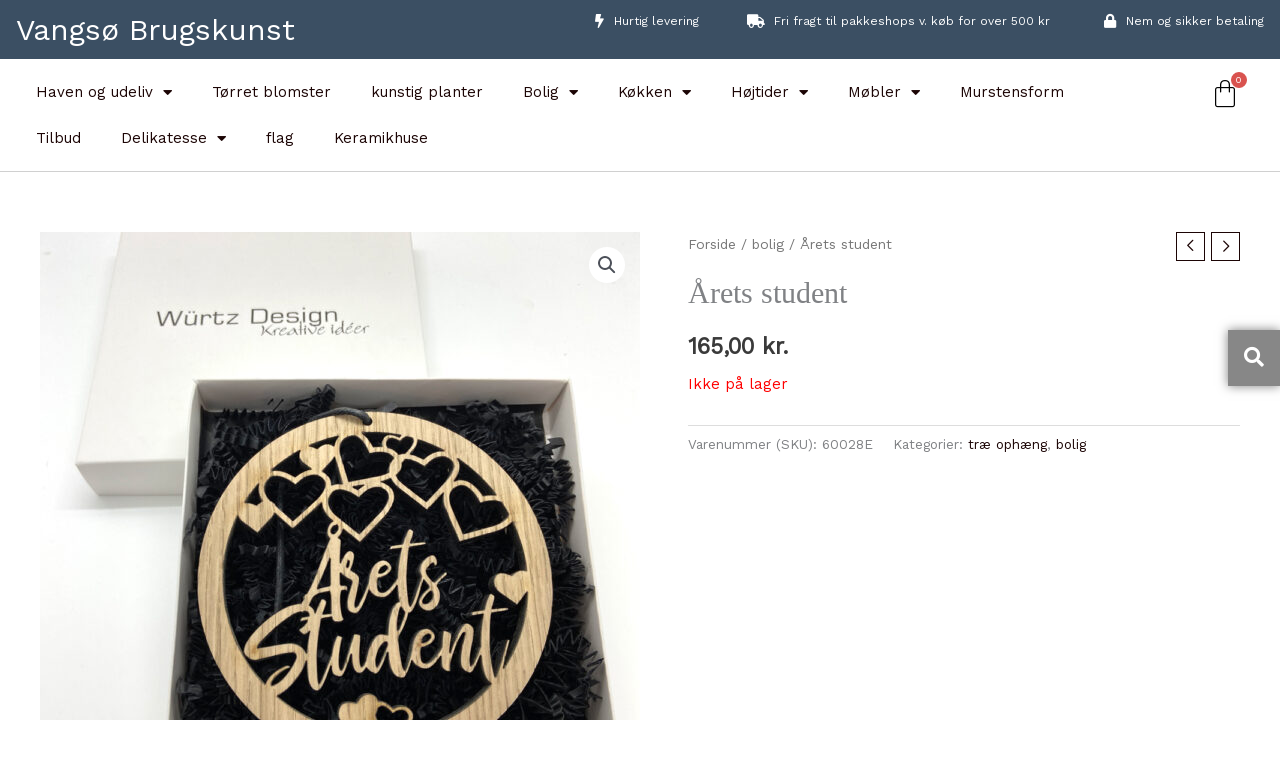

--- FILE ---
content_type: text/css
request_url: https://vangsoe-brugskunst.dk/wp-content/uploads/elementor/css/post-604.css?ver=1682260790
body_size: 1859
content:
.elementor-604 .elementor-element.elementor-element-866d3c9 > .elementor-container{max-width:1268px;}.elementor-604 .elementor-element.elementor-element-866d3c9:not(.elementor-motion-effects-element-type-background), .elementor-604 .elementor-element.elementor-element-866d3c9 > .elementor-motion-effects-container > .elementor-motion-effects-layer{background-color:#3B4F63;}.elementor-604 .elementor-element.elementor-element-866d3c9{transition:background 0.3s, border 0.3s, border-radius 0.3s, box-shadow 0.3s;}.elementor-604 .elementor-element.elementor-element-866d3c9 > .elementor-background-overlay{transition:background 0.3s, border-radius 0.3s, opacity 0.3s;}.elementor-bc-flex-widget .elementor-604 .elementor-element.elementor-element-410c3a2.elementor-column .elementor-column-wrap{align-items:center;}.elementor-604 .elementor-element.elementor-element-410c3a2.elementor-column.elementor-element[data-element_type="column"] > .elementor-column-wrap.elementor-element-populated > .elementor-widget-wrap{align-content:center;align-items:center;}.elementor-604 .elementor-element.elementor-element-410c3a2 > .elementor-column-wrap > .elementor-widget-wrap > .elementor-widget:not(.elementor-widget__width-auto):not(.elementor-widget__width-initial):not(:last-child):not(.elementor-absolute){margin-bottom:0px;}.elementor-604 .elementor-element.elementor-element-ebce8aa .elementor-menu-toggle{margin-right:auto;}.elementor-604 .elementor-element.elementor-element-ebce8aa div.elementor-menu-toggle{color:#FFFFFF;}.elementor-604 .elementor-element.elementor-element-ebce8aa div.elementor-menu-toggle svg{fill:#FFFFFF;}.elementor-bc-flex-widget .elementor-604 .elementor-element.elementor-element-f30565f.elementor-column .elementor-column-wrap{align-items:center;}.elementor-604 .elementor-element.elementor-element-f30565f.elementor-column.elementor-element[data-element_type="column"] > .elementor-column-wrap.elementor-element-populated > .elementor-widget-wrap{align-content:center;align-items:center;}.elementor-604 .elementor-element.elementor-element-14a36d4 .elementor-heading-title{color:#FFFFFF;font-size:30px;}.elementor-604 .elementor-element.elementor-element-14a36d4 > .elementor-widget-container{margin:0px 0px 0px 0px;}.elementor-bc-flex-widget .elementor-604 .elementor-element.elementor-element-19153cf.elementor-column .elementor-column-wrap{align-items:center;}.elementor-604 .elementor-element.elementor-element-19153cf.elementor-column.elementor-element[data-element_type="column"] > .elementor-column-wrap.elementor-element-populated > .elementor-widget-wrap{align-content:center;align-items:center;}.elementor-604 .elementor-element.elementor-element-19153cf > .elementor-column-wrap > .elementor-widget-wrap > .elementor-widget:not(.elementor-widget__width-auto):not(.elementor-widget__width-initial):not(:last-child):not(.elementor-absolute){margin-bottom:0px;}.elementor-604 .elementor-element.elementor-element-e0784d3{--main-alignment:right;--divider-style:solid;--subtotal-divider-style:solid;--elementor-remove-from-cart-button:none;--remove-from-cart-button:block;--toggle-button-icon-color:#FFFFFF;--toggle-button-border-color:#797979;--toggle-button-icon-hover-color:#FFFFFF;--toggle-button-hover-border-color:#FFFFFF;--toggle-button-border-width:0px;--toggle-icon-size:21px;--cart-border-style:none;--cart-footer-layout:1fr 1fr;--view-cart-button-background-color:#3B5063;--checkout-button-background-color:#3B5063;}.elementor-604 .elementor-element.elementor-element-e0784d3 .widget_shopping_cart_content{--subtotal-divider-left-width:0;--subtotal-divider-right-width:0;}.elementor-604 .elementor-element.elementor-element-e0784d3 .elementor-menu-cart__footer-buttons a.elementor-button--view-cart{font-weight:bold;text-transform:uppercase;}.elementor-604 .elementor-element.elementor-element-e0784d3 .elementor-menu-cart__footer-buttons a.elementor-button--checkout{font-weight:bold;text-transform:uppercase;}.elementor-604 .elementor-element.elementor-element-caeba83 > .elementor-container{max-width:1268px;}.elementor-604 .elementor-element.elementor-element-caeba83:not(.elementor-motion-effects-element-type-background), .elementor-604 .elementor-element.elementor-element-caeba83 > .elementor-motion-effects-container > .elementor-motion-effects-layer{background-color:#3B4F63;}.elementor-604 .elementor-element.elementor-element-caeba83{transition:background 0.3s, border 0.3s, border-radius 0.3s, box-shadow 0.3s;}.elementor-604 .elementor-element.elementor-element-caeba83 > .elementor-background-overlay{transition:background 0.3s, border-radius 0.3s, opacity 0.3s;}.elementor-bc-flex-widget .elementor-604 .elementor-element.elementor-element-e776101.elementor-column .elementor-column-wrap{align-items:center;}.elementor-604 .elementor-element.elementor-element-e776101.elementor-column.elementor-element[data-element_type="column"] > .elementor-column-wrap.elementor-element-populated > .elementor-widget-wrap{align-content:center;align-items:center;}.elementor-604 .elementor-element.elementor-element-5edf3db .elementor-heading-title{color:#FFFFFF;font-size:30px;}.elementor-604 .elementor-element.elementor-element-5edf3db > .elementor-widget-container{margin:0px 0px 0px 0px;}.elementor-bc-flex-widget .elementor-604 .elementor-element.elementor-element-c68bc6f.elementor-column .elementor-column-wrap{align-items:center;}.elementor-604 .elementor-element.elementor-element-c68bc6f.elementor-column.elementor-element[data-element_type="column"] > .elementor-column-wrap.elementor-element-populated > .elementor-widget-wrap{align-content:center;align-items:center;}.elementor-604 .elementor-element.elementor-element-c68bc6f > .elementor-column-wrap > .elementor-widget-wrap > .elementor-widget:not(.elementor-widget__width-auto):not(.elementor-widget__width-initial):not(:last-child):not(.elementor-absolute){margin-bottom:0px;}.elementor-604 .elementor-element.elementor-element-7a65798 .elementor-icon-list-items:not(.elementor-inline-items) .elementor-icon-list-item:not(:last-child){padding-bottom:calc(48px/2);}.elementor-604 .elementor-element.elementor-element-7a65798 .elementor-icon-list-items:not(.elementor-inline-items) .elementor-icon-list-item:not(:first-child){margin-top:calc(48px/2);}.elementor-604 .elementor-element.elementor-element-7a65798 .elementor-icon-list-items.elementor-inline-items .elementor-icon-list-item{margin-right:calc(48px/2);margin-left:calc(48px/2);}.elementor-604 .elementor-element.elementor-element-7a65798 .elementor-icon-list-items.elementor-inline-items{margin-right:calc(-48px/2);margin-left:calc(-48px/2);}body.rtl .elementor-604 .elementor-element.elementor-element-7a65798 .elementor-icon-list-items.elementor-inline-items .elementor-icon-list-item:after{left:calc(-48px/2);}body:not(.rtl) .elementor-604 .elementor-element.elementor-element-7a65798 .elementor-icon-list-items.elementor-inline-items .elementor-icon-list-item:after{right:calc(-48px/2);}.elementor-604 .elementor-element.elementor-element-7a65798 .elementor-icon-list-icon i{color:#FFFFFF;transition:color 0.3s;}.elementor-604 .elementor-element.elementor-element-7a65798 .elementor-icon-list-icon svg{fill:#FFFFFF;transition:fill 0.3s;}.elementor-604 .elementor-element.elementor-element-7a65798{--e-icon-list-icon-size:14px;--icon-vertical-offset:0px;}.elementor-604 .elementor-element.elementor-element-7a65798 .elementor-icon-list-icon{padding-right:5px;}.elementor-604 .elementor-element.elementor-element-7a65798 .elementor-icon-list-item > .elementor-icon-list-text, .elementor-604 .elementor-element.elementor-element-7a65798 .elementor-icon-list-item > a{font-size:12px;}.elementor-604 .elementor-element.elementor-element-7a65798 .elementor-icon-list-text{color:#FFFFFF;transition:color 0.3s;}.elementor-604 .elementor-element.elementor-element-9de8f0f > .elementor-container{max-width:1268px;}.elementor-604 .elementor-element.elementor-element-9de8f0f{border-style:solid;border-width:0px 0px 1px 0px;border-color:#D0D0D0;transition:background 0.3s, border 0.3s, border-radius 0.3s, box-shadow 0.3s;}.elementor-604 .elementor-element.elementor-element-9de8f0f > .elementor-background-overlay{transition:background 0.3s, border-radius 0.3s, opacity 0.3s;}.elementor-bc-flex-widget .elementor-604 .elementor-element.elementor-element-f04b878.elementor-column .elementor-column-wrap{align-items:center;}.elementor-604 .elementor-element.elementor-element-f04b878.elementor-column.elementor-element[data-element_type="column"] > .elementor-column-wrap.elementor-element-populated > .elementor-widget-wrap{align-content:center;align-items:center;}.elementor-604 .elementor-element.elementor-element-f04b878 > .elementor-column-wrap > .elementor-widget-wrap > .elementor-widget:not(.elementor-widget__width-auto):not(.elementor-widget__width-initial):not(:last-child):not(.elementor-absolute){margin-bottom:0px;}.elementor-604 .elementor-element.elementor-element-9d3cce4 .elementor-menu-toggle{margin:0 auto;}.elementor-bc-flex-widget .elementor-604 .elementor-element.elementor-element-0b8f96c.elementor-column .elementor-column-wrap{align-items:center;}.elementor-604 .elementor-element.elementor-element-0b8f96c.elementor-column.elementor-element[data-element_type="column"] > .elementor-column-wrap.elementor-element-populated > .elementor-widget-wrap{align-content:center;align-items:center;}.elementor-604 .elementor-element.elementor-element-5221c60{--main-alignment:right;--divider-style:solid;--subtotal-divider-style:solid;--elementor-remove-from-cart-button:none;--remove-from-cart-button:block;--toggle-button-icon-color:#000000;--toggle-button-border-color:#797979;--toggle-button-icon-hover-color:#969696;--toggle-button-hover-background-color:#FFFFFF;--toggle-button-hover-border-color:#FFFFFF;--toggle-button-border-width:0px;--toggle-button-border-radius:0px;--toggle-icon-size:30px;--toggle-icon-padding:0px 0px 0px 0px;--cart-border-style:none;--cart-footer-layout:1fr 1fr;--view-cart-button-background-color:#3B5063;--checkout-button-background-color:#3B5063;}body:not(.rtl) .elementor-604 .elementor-element.elementor-element-5221c60 .elementor-menu-cart__toggle .elementor-button-icon[data-counter]:before{right:-7px;top:-7px;}body.rtl .elementor-604 .elementor-element.elementor-element-5221c60 .elementor-menu-cart__toggle .elementor-button-icon[data-counter]:before{right:7px;top:-7px;left:auto;}.elementor-604 .elementor-element.elementor-element-5221c60 .widget_shopping_cart_content{--subtotal-divider-left-width:0;--subtotal-divider-right-width:0;}.elementor-604 .elementor-element.elementor-element-5221c60 .elementor-menu-cart__footer-buttons a.elementor-button--view-cart{font-size:18px;font-weight:bold;text-transform:uppercase;border-radius:0px 0px 0px 0px;}.elementor-604 .elementor-element.elementor-element-5221c60 .elementor-menu-cart__footer-buttons a.elementor-button--checkout{font-size:19px;font-weight:bold;text-transform:uppercase;border-radius:0px 0px 0px 0px;}.elementor-604 .elementor-element.elementor-element-5221c60 > .elementor-widget-container{margin:0px 0px 0px 0px;}@media(max-width:1202px){.elementor-bc-flex-widget .elementor-604 .elementor-element.elementor-element-410c3a2.elementor-column .elementor-column-wrap{align-items:center;}.elementor-604 .elementor-element.elementor-element-410c3a2.elementor-column.elementor-element[data-element_type="column"] > .elementor-column-wrap.elementor-element-populated > .elementor-widget-wrap{align-content:center;align-items:center;}.elementor-604 .elementor-element.elementor-element-14a36d4{text-align:center;}.elementor-604 .elementor-element.elementor-element-14a36d4 .elementor-heading-title{font-size:18px;}.elementor-604 .elementor-element.elementor-element-19153cf > .elementor-column-wrap > .elementor-widget-wrap > .elementor-widget:not(.elementor-widget__width-auto):not(.elementor-widget__width-initial):not(:last-child):not(.elementor-absolute){margin-bottom:0px;}.elementor-604 .elementor-element.elementor-element-e0784d3{--toggle-icon-size:25px;}.elementor-604 .elementor-element.elementor-element-5edf3db{text-align:center;}.elementor-604 .elementor-element.elementor-element-5edf3db .elementor-heading-title{font-size:18px;}.elementor-604 .elementor-element.elementor-element-c68bc6f > .elementor-column-wrap > .elementor-widget-wrap > .elementor-widget:not(.elementor-widget__width-auto):not(.elementor-widget__width-initial):not(:last-child):not(.elementor-absolute){margin-bottom:0px;}.elementor-604 .elementor-element.elementor-element-7a65798 .elementor-icon-list-items:not(.elementor-inline-items) .elementor-icon-list-item:not(:last-child){padding-bottom:calc(20px/2);}.elementor-604 .elementor-element.elementor-element-7a65798 .elementor-icon-list-items:not(.elementor-inline-items) .elementor-icon-list-item:not(:first-child){margin-top:calc(20px/2);}.elementor-604 .elementor-element.elementor-element-7a65798 .elementor-icon-list-items.elementor-inline-items .elementor-icon-list-item{margin-right:calc(20px/2);margin-left:calc(20px/2);}.elementor-604 .elementor-element.elementor-element-7a65798 .elementor-icon-list-items.elementor-inline-items{margin-right:calc(-20px/2);margin-left:calc(-20px/2);}body.rtl .elementor-604 .elementor-element.elementor-element-7a65798 .elementor-icon-list-items.elementor-inline-items .elementor-icon-list-item:after{left:calc(-20px/2);}body:not(.rtl) .elementor-604 .elementor-element.elementor-element-7a65798 .elementor-icon-list-items.elementor-inline-items .elementor-icon-list-item:after{right:calc(-20px/2);}.elementor-604 .elementor-element.elementor-element-7a65798 > .elementor-widget-container{margin:0px 0px 0px 0px;padding:0px 0px 0px 0px;}.elementor-bc-flex-widget .elementor-604 .elementor-element.elementor-element-f04b878.elementor-column .elementor-column-wrap{align-items:center;}.elementor-604 .elementor-element.elementor-element-f04b878.elementor-column.elementor-element[data-element_type="column"] > .elementor-column-wrap.elementor-element-populated > .elementor-widget-wrap{align-content:center;align-items:center;}.elementor-604 .elementor-element.elementor-element-f04b878 > .elementor-column-wrap > .elementor-widget-wrap > .elementor-widget:not(.elementor-widget__width-auto):not(.elementor-widget__width-initial):not(:last-child):not(.elementor-absolute){margin-bottom:0px;}.elementor-bc-flex-widget .elementor-604 .elementor-element.elementor-element-0b8f96c.elementor-column .elementor-column-wrap{align-items:center;}.elementor-604 .elementor-element.elementor-element-0b8f96c.elementor-column.elementor-element[data-element_type="column"] > .elementor-column-wrap.elementor-element-populated > .elementor-widget-wrap{align-content:center;align-items:center;}.elementor-604 .elementor-element.elementor-element-0b8f96c > .elementor-column-wrap > .elementor-widget-wrap > .elementor-widget:not(.elementor-widget__width-auto):not(.elementor-widget__width-initial):not(:last-child):not(.elementor-absolute){margin-bottom:0px;}}@media(min-width:768px){.elementor-604 .elementor-element.elementor-element-410c3a2{width:2.812%;}.elementor-604 .elementor-element.elementor-element-f30565f{width:25.854%;}.elementor-604 .elementor-element.elementor-element-19153cf{width:71%;}.elementor-604 .elementor-element.elementor-element-e776101{width:35.489%;}.elementor-604 .elementor-element.elementor-element-c68bc6f{width:64.511%;}.elementor-604 .elementor-element.elementor-element-f04b878{width:91.796%;}.elementor-604 .elementor-element.elementor-element-0b8f96c{width:8.165%;}}@media(max-width:1202px) and (min-width:768px){.elementor-604 .elementor-element.elementor-element-410c3a2{width:20%;}.elementor-604 .elementor-element.elementor-element-f30565f{width:60%;}.elementor-604 .elementor-element.elementor-element-19153cf{width:20%;}.elementor-604 .elementor-element.elementor-element-e776101{width:60%;}.elementor-604 .elementor-element.elementor-element-c68bc6f{width:100%;}.elementor-604 .elementor-element.elementor-element-f04b878{width:29%;}.elementor-604 .elementor-element.elementor-element-0b8f96c{width:71%;}}@media(max-width:767px){.elementor-604 .elementor-element.elementor-element-866d3c9{padding:15px 15px 15px 15px;}.elementor-604 .elementor-element.elementor-element-410c3a2{width:15%;}.elementor-604 .elementor-element.elementor-element-ebce8aa .elementor-nav-menu--dropdown .elementor-item, .elementor-604 .elementor-element.elementor-element-ebce8aa .elementor-nav-menu--dropdown  .elementor-sub-item{font-size:15px;}.elementor-604 .elementor-element.elementor-element-ebce8aa .elementor-nav-menu--main > .elementor-nav-menu > li > .elementor-nav-menu--dropdown, .elementor-604 .elementor-element.elementor-element-ebce8aa .elementor-nav-menu__container.elementor-nav-menu--dropdown{margin-top:33px !important;}.elementor-604 .elementor-element.elementor-element-f30565f{width:70%;}.elementor-604 .elementor-element.elementor-element-f30565f > .elementor-column-wrap > .elementor-widget-wrap > .elementor-widget:not(.elementor-widget__width-auto):not(.elementor-widget__width-initial):not(:last-child):not(.elementor-absolute){margin-bottom:0px;}.elementor-604 .elementor-element.elementor-element-14a36d4{text-align:center;}.elementor-604 .elementor-element.elementor-element-14a36d4 .elementor-heading-title{font-size:24px;}.elementor-604 .elementor-element.elementor-element-14a36d4 > .elementor-widget-container{padding:0px 0px 0px 0px;}.elementor-604 .elementor-element.elementor-element-19153cf{width:15%;}.elementor-604 .elementor-element.elementor-element-19153cf > .elementor-column-wrap > .elementor-widget-wrap > .elementor-widget:not(.elementor-widget__width-auto):not(.elementor-widget__width-initial):not(:last-child):not(.elementor-absolute){margin-bottom:0px;}.elementor-604 .elementor-element.elementor-element-e0784d3{--toggle-icon-size:23px;--toggle-icon-padding:0px 0px 0px 0px;--view-cart-button-padding:20px 20px 20px 20px;--checkout-button-padding:20px 20px 20px 20px;}.elementor-604 .elementor-element.elementor-element-e0784d3 .elementor-menu-cart__footer-buttons a.elementor-button--view-cart{font-size:20px;}.elementor-604 .elementor-element.elementor-element-e0784d3 .elementor-menu-cart__footer-buttons a.elementor-button--checkout{font-size:20px;}.elementor-604 .elementor-element.elementor-element-e776101{width:70%;}.elementor-604 .elementor-element.elementor-element-e776101 > .elementor-column-wrap > .elementor-widget-wrap > .elementor-widget:not(.elementor-widget__width-auto):not(.elementor-widget__width-initial):not(:last-child):not(.elementor-absolute){margin-bottom:0px;}.elementor-604 .elementor-element.elementor-element-5edf3db{text-align:center;}.elementor-604 .elementor-element.elementor-element-5edf3db .elementor-heading-title{font-size:24px;}.elementor-604 .elementor-element.elementor-element-5edf3db > .elementor-widget-container{padding:0px 0px 0px 0px;}.elementor-604 .elementor-element.elementor-element-c68bc6f{width:15%;}.elementor-604 .elementor-element.elementor-element-c68bc6f > .elementor-column-wrap > .elementor-widget-wrap > .elementor-widget:not(.elementor-widget__width-auto):not(.elementor-widget__width-initial):not(:last-child):not(.elementor-absolute){margin-bottom:0px;}.elementor-604 .elementor-element.elementor-element-f04b878{width:80%;}.elementor-604 .elementor-element.elementor-element-0b8f96c{width:20%;}.elementor-604 .elementor-element.elementor-element-5221c60{--toggle-icon-padding:10px 10px 10px 10px;}}/* Start custom CSS for woocommerce-menu-cart, class: .elementor-element-e0784d3 */.elementor-604 .elementor-element.elementor-element-e0784d3 .elementor-button {
    border-radius: 0;
    padding-top: 0px !important;
    padding-right: 0px !important;
    padding-bottom: 0px !important;
    padding-left: 0px !important;
}

.elementor-604 .elementor-element.elementor-element-e0784d3 .elementor-menu-cart__footer-buttons a{
    padding:20px !important;
}/* End custom CSS */
/* Start custom CSS for heading, class: .elementor-element-5edf3db */.woocommerce h2 {
    margin-bottom: 0 !important;
}/* End custom CSS */
/* Start custom CSS for woocommerce-menu-cart, class: .elementor-element-5221c60 */@media only screen and (max-width: 500px) {
.elementor-604 .elementor-element.elementor-element-e0784d3 .elementor-menu-cart__toggle .elementor-button {
    border-width: 0px;
}
}/* End custom CSS */

--- FILE ---
content_type: text/css
request_url: https://vangsoe-brugskunst.dk/wp-content/uploads/elementor/css/post-101.css?ver=1682260790
body_size: 1400
content:
.elementor-101 .elementor-element.elementor-element-5829f8f:not(.elementor-motion-effects-element-type-background), .elementor-101 .elementor-element.elementor-element-5829f8f > .elementor-motion-effects-container > .elementor-motion-effects-layer{background-color:#FFFFFF;background-image:url("https://vangsoe-brugskunst.dk/wp-content/uploads/2020/11/AW2020-110_H-scaled.jpg");background-position:center center;background-size:cover;}.elementor-101 .elementor-element.elementor-element-5829f8f > .elementor-background-overlay{background-color:#001035;opacity:0.6;transition:background 0.3s, border-radius 0.3s, opacity 0.3s;}.elementor-101 .elementor-element.elementor-element-5829f8f{border-style:solid;border-width:1px 0px 1px 0px;border-color:#eaeaea;transition:background 0.3s, border 0.3s, border-radius 0.3s, box-shadow 0.3s;padding:100px 0px 100px 0px;}.elementor-101 .elementor-element.elementor-element-5829f8f > .elementor-shape-bottom .elementor-shape-fill{fill:#0A345B;}.elementor-101 .elementor-element.elementor-element-5829f8f > .elementor-shape-bottom svg{width:calc(300% + 1.3px);height:228px;}.elementor-101 .elementor-element.elementor-element-f8b3580 > .elementor-element-populated > .elementor-widget-wrap{padding:0px 0px 0px 0px;}.elementor-101 .elementor-element.elementor-element-5e75cac > .elementor-element-populated{margin:0% 0% 0% 0%;--e-column-margin-right:0%;--e-column-margin-left:0%;}.elementor-101 .elementor-element.elementor-element-5e75cac > .elementor-element-populated > .elementor-widget-wrap{padding:0px 0px 0px 0px;}.elementor-101 .elementor-element.elementor-element-f777982 .elementor-icon-list-icon i{color:#FFFFFF;transition:color 0.3s;}.elementor-101 .elementor-element.elementor-element-f777982 .elementor-icon-list-icon svg{fill:#FFFFFF;transition:fill 0.3s;}.elementor-101 .elementor-element.elementor-element-f777982{--e-icon-list-icon-size:14px;--e-icon-list-icon-align:left;--e-icon-list-icon-margin:0 calc(var(--e-icon-list-icon-size, 1em) * 0.25) 0 0;--icon-vertical-offset:0px;}.elementor-101 .elementor-element.elementor-element-f777982 .elementor-icon-list-text{color:#FFFFFF;transition:color 0.3s;}.elementor-101 .elementor-element.elementor-element-d3f857d > .elementor-element-populated{margin:0% 0% 0% 0%;--e-column-margin-right:0%;--e-column-margin-left:0%;}.elementor-101 .elementor-element.elementor-element-d3f857d > .elementor-element-populated > .elementor-widget-wrap{padding:0px 0px 0px 0px;}.elementor-101 .elementor-element.elementor-element-48a0922 .elementor-icon-list-icon i{color:#FFFFFF;transition:color 0.3s;}.elementor-101 .elementor-element.elementor-element-48a0922 .elementor-icon-list-icon svg{fill:#FFFFFF;transition:fill 0.3s;}.elementor-101 .elementor-element.elementor-element-48a0922{--e-icon-list-icon-size:14px;--e-icon-list-icon-align:left;--e-icon-list-icon-margin:0 calc(var(--e-icon-list-icon-size, 1em) * 0.25) 0 0;--icon-vertical-offset:0px;}.elementor-101 .elementor-element.elementor-element-48a0922 .elementor-icon-list-text{color:#FFFFFF;transition:color 0.3s;}.elementor-101 .elementor-element.elementor-element-521647d{text-align:left;}.elementor-101 .elementor-element.elementor-element-521647d img{width:100%;border-radius:5px 5px 5px 5px;}.elementor-101 .elementor-element.elementor-element-521647d > .elementor-widget-container{margin:0px 100px 0px 0px;background-color:#FFFFFF;border-radius:5px 5px 5px 5px;}.elementor-101 .elementor-element.elementor-element-3e39af3 > .elementor-column-wrap > .elementor-widget-wrap > .elementor-widget:not(.elementor-widget__width-auto):not(.elementor-widget__width-initial):not(:last-child):not(.elementor-absolute){margin-bottom:20px;}.elementor-101 .elementor-element.elementor-element-3e39af3 > .elementor-element-populated > .elementor-widget-wrap{padding:0px 0px 0px 0px;}.uamodal-5b85515 .uael-content{width:500px;background-color:#ffffff;}.uamodal-5b85515 .uael-overlay{background:rgba(0,0,0,0.75);}.uamodal-5b85515 .uael-modal-close{font-size:20px;line-height:20px;height:20px;width:20px;}.uamodal-5b85515 .uael-modal-close i, .uamodal-5b85515 .uael-modal-close svg{font-size:20px;line-height:20px;height:20px;width:20px;}.uamodal-5b85515 .uael-modal-close i{color:#ffffff;}.uamodal-5b85515 .uael-modal-close svg{fill:#ffffff;}.elementor-101 .elementor-element.elementor-element-5b85515 .uael-modal-action i, .elementor-101 .elementor-element.elementor-element-5b85515 .uael-modal-action svg{font-size:20px;width:20px;height:20px;line-height:20px;}.elementor-101 .elementor-element.elementor-element-5b85515 .uael-modal-action i{color:#FFFFFF;}.elementor-101 .elementor-element.elementor-element-5b85515 .uael-modal-action svg{fill:#FFFFFF;}.elementor-101 .elementor-element.elementor-element-5b85515 .uael-modal-action-wrap{text-align:left;}.uamodal-5b85515 .uael-content .uael-modal-content-data{padding:25px 25px 25px 25px;}.elementor-101 .elementor-element.elementor-element-5b85515 > .elementor-widget-container{padding:16px 16px 13px 16px;background-color:#878787;box-shadow:0px 0px 10px 0px rgba(0,0,0,0.5);}.elementor-101 .elementor-element.elementor-element-5b85515{width:auto;max-width:auto;top:330px;}body:not(.rtl) .elementor-101 .elementor-element.elementor-element-5b85515{right:0px;}body.rtl .elementor-101 .elementor-element.elementor-element-5b85515{left:0px;}.elementor-101 .elementor-element.elementor-element-dc5b5d4:not(.elementor-motion-effects-element-type-background), .elementor-101 .elementor-element.elementor-element-dc5b5d4 > .elementor-motion-effects-container > .elementor-motion-effects-layer{background-color:#F6F4F4;}.elementor-101 .elementor-element.elementor-element-dc5b5d4{transition:background 0.3s, border 0.3s, border-radius 0.3s, box-shadow 0.3s;margin-top:0px;margin-bottom:0px;padding:0px 0px 0px 0px;}.elementor-101 .elementor-element.elementor-element-dc5b5d4 > .elementor-background-overlay{transition:background 0.3s, border-radius 0.3s, opacity 0.3s;}.elementor-bc-flex-widget .elementor-101 .elementor-element.elementor-element-b733db7.elementor-column .elementor-column-wrap{align-items:center;}.elementor-101 .elementor-element.elementor-element-b733db7.elementor-column.elementor-element[data-element_type="column"] > .elementor-column-wrap.elementor-element-populated > .elementor-widget-wrap{align-content:center;align-items:center;}.elementor-101 .elementor-element.elementor-element-b733db7 > .elementor-element-populated{margin:0px 0px 0px 0px;--e-column-margin-right:0px;--e-column-margin-left:0px;}.elementor-101 .elementor-element.elementor-element-b733db7 > .elementor-element-populated > .elementor-widget-wrap{padding:0px 0px 0px 0px;}.elementor-101 .elementor-element.elementor-element-3b9b24a{text-align:center;}.elementor-101 .elementor-element.elementor-element-3b9b24a .elementor-heading-title{color:#BCBCBC;font-size:11px;font-weight:200;letter-spacing:1.6px;}.elementor-101 .elementor-element.elementor-element-3b9b24a > .elementor-widget-container{padding:10px 10px 10px 10px;}@media(max-width:1202px) and (min-width:768px){.elementor-101 .elementor-element.elementor-element-5e75cac{width:50%;}.elementor-101 .elementor-element.elementor-element-d3f857d{width:50%;}.elementor-101 .elementor-element.elementor-element-3e39af3{width:100%;}}@media(max-width:1202px){.elementor-101 .elementor-element.elementor-element-5829f8f{padding:50px 50px 50px 50px;}.elementor-101 .elementor-element.elementor-element-5e75cac > .elementor-element-populated{margin:0px 0px 20px 0px;--e-column-margin-right:0px;--e-column-margin-left:0px;}.elementor-101 .elementor-element.elementor-element-5e75cac > .elementor-element-populated > .elementor-widget-wrap{padding:0px 0px 0px 0px;}.elementor-101 .elementor-element.elementor-element-d3f857d > .elementor-element-populated{margin:0px 0px 20px 0px;--e-column-margin-right:0px;--e-column-margin-left:0px;}.elementor-101 .elementor-element.elementor-element-d3f857d > .elementor-element-populated > .elementor-widget-wrap{padding:0px 0px 0px 0px;}.elementor-101 .elementor-element.elementor-element-3e39af3 > .elementor-element-populated{margin:30px 0px 20px 0px;--e-column-margin-right:0px;--e-column-margin-left:0px;}.elementor-101 .elementor-element.elementor-element-3e39af3 > .elementor-element-populated > .elementor-widget-wrap{padding:0px 0px 0px 0px;}.uamodal-5b85515 .uael-content{width:500px;}.elementor-101 .elementor-element.elementor-element-3b9b24a{text-align:left;}.elementor-101 .elementor-element.elementor-element-3b9b24a > .elementor-widget-container{padding:10px 0px 10px 50px;}}@media(max-width:767px){.elementor-101 .elementor-element.elementor-element-5829f8f{padding:50px 30px 50px 30px;}.elementor-101 .elementor-element.elementor-element-f8b3580 > .elementor-element-populated{margin:0px 0px 0px 0px;--e-column-margin-right:0px;--e-column-margin-left:0px;}.elementor-101 .elementor-element.elementor-element-f8b3580 > .elementor-element-populated > .elementor-widget-wrap{padding:0px 0px 0px 0px;}.elementor-101 .elementor-element.elementor-element-48e443d{margin-top:0px;margin-bottom:0px;padding:0px 0px 0px 0px;}.elementor-101 .elementor-element.elementor-element-5e75cac > .elementor-element-populated{margin:0px 0px 20px 0px;--e-column-margin-right:0px;--e-column-margin-left:0px;}.elementor-101 .elementor-element.elementor-element-d3f857d > .elementor-element-populated{margin:0px 0px 20px 0px;--e-column-margin-right:0px;--e-column-margin-left:0px;}.elementor-101 .elementor-element.elementor-element-3e39af3{width:100%;}.elementor-101 .elementor-element.elementor-element-3e39af3 > .elementor-element-populated{margin:20px 0px 0px 0px;--e-column-margin-right:0px;--e-column-margin-left:0px;}.uamodal-5b85515 .uael-content{width:300px;}.elementor-101 .elementor-element.elementor-element-5b85515 > .elementor-widget-container{padding:015px 15px 12px 15px;}.elementor-101 .elementor-element.elementor-element-3b9b24a > .elementor-widget-container{padding:10px 0px 10px 30px;}}/* Start custom CSS for uael-modal-popup, class: .elementor-element-5b85515 */.elementor-101 .elementor-element.elementor-element-5b85515 #woocommerce-product-search-field-0{
    margin-right:20px !important;
}/* End custom CSS */
/* Start custom CSS for section, class: .elementor-element-5829f8f */.elementor-101 .elementor-element.elementor-element-5829f8f {overflow:hidden;}/* End custom CSS */

--- FILE ---
content_type: text/css
request_url: https://vangsoe-brugskunst.dk/wp-content/uploads/elementor/css/post-1074.css?ver=1682260791
body_size: -25
content:
.elementor-1074 .elementor-element.elementor-element-8b84b35 .elementor-heading-title{font-size:30px;}